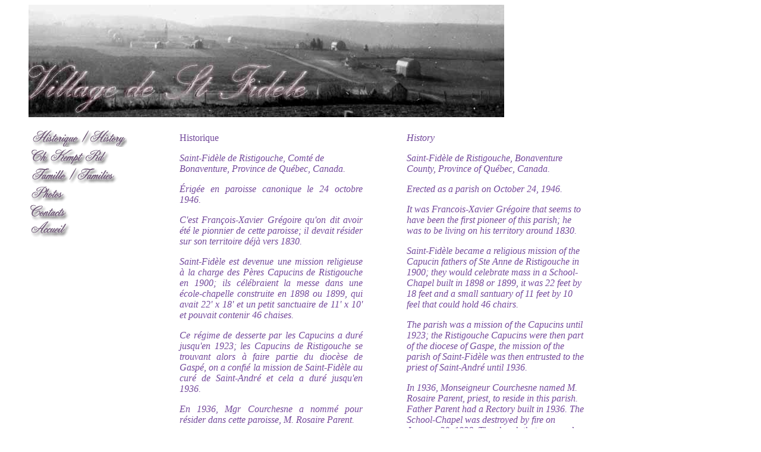

--- FILE ---
content_type: text/html
request_url: http://www.stfidele.restigouche.net/historique.html
body_size: 1862
content:
<HTML>
<HEAD>
<TITLE>Retrouvailles St Fidele Ristigouche 2005 Reunion</TITLE>



</head>
<body text="744B9C" link=blue vlink=blue>
<blockquote>
<img src="logo-village.jpg">
<p>

<table width=95%>
<tr><td width=200 valign=top>
<p>
<a href="historique.html"><img src="history.gif" border=0></a> <br>
<a href="kempt.html"><img src="kempt.gif" border=0></a> <br> 
<a href="familles.html"><img src="families.gif" border=0></a> <br> 
<a href="photos.html"><img src="photos.gif" border=0></a> <br> 
<a href="rejoindre.html"><img src="contacts.gif" border=0></a><br> 
<a href="http://stfidele.restigouche.net"><img src="accueil.gif" border=0></a> <p>

 
</td><td valign=top>
<body text="744B9C" link=744B9C vlink=744B9C>
<blockquote>
<p>


<p>
<table width=700 cellpadding=5 border=0>
<tr><td>

Historique
<p>
<i>
Saint-Fid�le de Ristigouche, Comt� de Bonaventure, Province de Qu�bec, Canada. 
<p align=justify>
  
�rig�e en paroisse canonique le 24 octobre 1946. 
<p align=justify>

C'est Fran�ois-Xavier Gr�goire qu'on dit avoir �t� le pionnier de cette paroisse; il devait r�sider sur son territoire d�j� vers 1830. 

<p align=justify>



Saint-Fid�le est devenue une mission religieuse � la charge des P�res Capucins de Ristigouche en 1900; ils c�l�braient la messe dans une �cole-chapelle construite en 1898 ou 1899, qui avait 22' x 18' et un petit sanctuaire de 11' x 10' et pouvait contenir 46 chaises. 

<p align=justify>




Ce r�gime de desserte par les Capucins a dur� jusqu'en 1923; les Capucins de Ristigouche se trouvant alors � faire partie du dioc�se de Gasp�, on a confi� la mission de Saint-Fid�le au cur� de Saint-Andr� et cela a dur� jusqu'en 1936. 

<p align=justify>



En 1936, Mgr Courchesne a nomm� pour r�sider dans cette paroisse, M. Rosaire Parent. 

<p align=justify>


L'abb� Parent fait construire un presbyt�re en 1936. 
<i><p align=justify>

L'�cole-chapelle de la desserte a �t� d�truite par un incendie le 30 janvier 1938. On a construit l'�glise actuelle cette ann�e-l� pour la remplacer. 
<p align=justify>

M. Parent eut pour successeur, en 1940, M. L�once Saindon, lequel fut remplac� par M. Patrice Gallant en 1945.  

<p align=justify>

M. Gallant fit �riger Saint-Fid�le en paroisse en 1946 et devint le premier cur� en titre. Les cur�s-successeurs sont MM. G�rard Caron en 1949, Ren� Turbide en 1952, Oscar Thibault en 1956, Benoit Roussel en 1959, Roger Tremblay en 1963 et Jules Cot� depuis le jumelage en 1965.
 
 <p align=left>

Site con�u par Irene Doyle 2005, tous droits r�serv�s - Mises � jour le 31 juillet, 2019
 
<td width=50>


<td valign=top>
<i>
History<p>

Saint-Fid�le de Ristigouche, Bonaventure County, Province of Qu�bec, Canada.<p>

Erected as a parish on October 24, 1946.<p>

It was Francois-Xavier Gr�goire that seems to have been the first pioneer of this parish; he was to be living on his territory around 1830.<p>

Saint-Fid�le became a religious mission of the Capucin fathers of Ste Anne de Ristigouche in 1900; they would celebrate mass in a School-Chapel built in 1898 or 1899, it was 22 feet by 18 feet and a small santuary of 11 feet by 10 feel that could hold 46 chairs. <p>

 The parish was a mission of the Capucins until 1923; the Ristigouche Capucins were then part of the diocese of Gaspe, the mission of the parish of Saint-Fid�le was then entrusted to the priest of Saint-Andr� until 1936. <p>

In 1936, Monseigneur Courchesne named M. Rosaire Parent, priest,  to reside in this parish. Father Parent had a Rectory built in 1936. The School-Chapel was destroyed by fire on January 30, 1938. The church that was used until the closure of the parish was built that same year.<p> 

M. Parent was replaced in 1940, by Mr. L�once Saindon, who was in turn replaced by M. Patrice Gallant in 1945.<p> 
 
Mr. Gallant had Saint-Fid�le erected as a Parish in 1946 and became the first titled priest. He was followed by MM. Gerard Caron in 1949, Ren� Turbide in 1952, Oscar Thibault in 1956, Benoit Roussel in 1959, Roger Tremblay in 1963 and Jules Cote in 1965. 

 <p>
Site created by Irene Doyle 2005, all rights reserved, updated July 31, 2023. 





</th></tr>
</table>


</body>
</html>